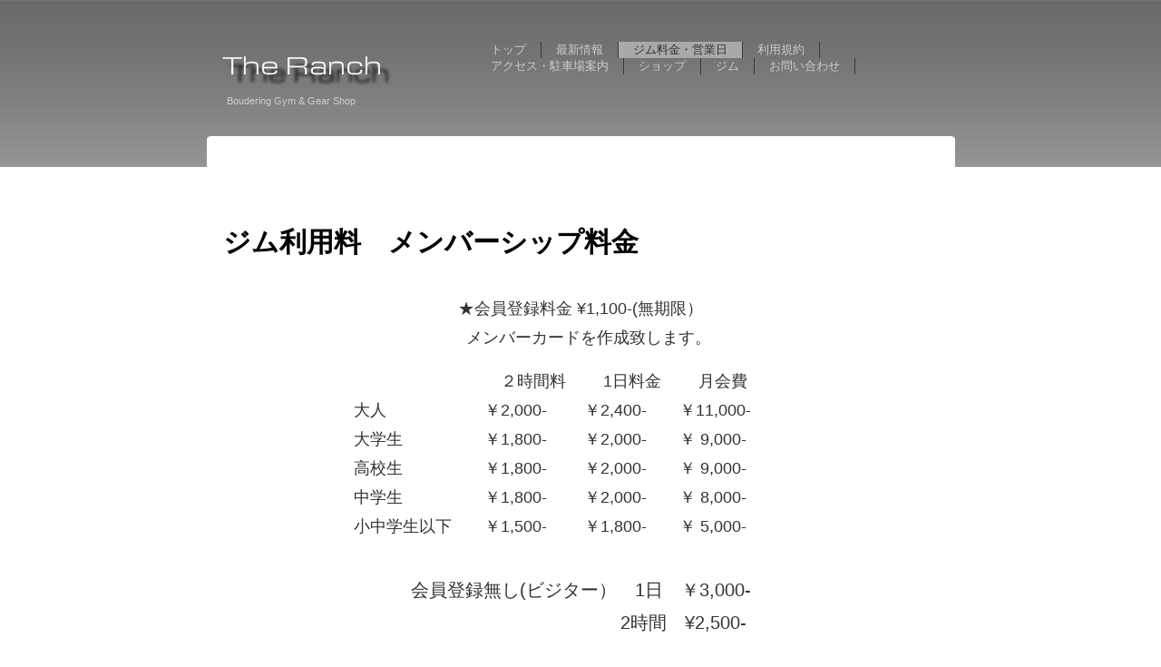

--- FILE ---
content_type: text/html
request_url: http://theranchgym.com/intro.html
body_size: 18079
content:
<!DOCTYPE html>
<html lang="ja-JP">
 <head> 
  <meta http-equiv="X-UA-Compatible" content="IE=EmulateIE10"> 
  <meta http-equiv="content-type" content="text/html; charset=UTF-8"> 
  <meta name="robots" content="index"> 
  <meta name="description" content="熊本市南区ボルダリングジム"> 
  <meta property="og:title" content="熊本市ボルダリングジム利用料金"> 
  <meta property="og:type" content="website"> 
  <meta property="og:image" content="http://theranchgym.com//bdflashinfo/thumbnail.png"> 
  <meta property="og:url" content="http://theranchgym.com/intro.html"> 
  <meta property="og:site_name" content="The Ranch"> 
  <meta property="og:description" content="熊本市南区ボルダリングジム"> 
  <link rel="canonical" href="http://theranchgym.com/intro.html"> 
  <link rel="apple-touch-icon-precomposed" href="_src/1385/imgp1302.jpg"> 
  <title>熊本市ボルダリングジム利用料金</title> 
  <link rel="shortcut icon" href="_src/1384/97a0838d83s.jpg"> 
  <link rel="stylesheet" type="text/css" href="_module/layout/style.css" id="layout-css"> 
  <link rel="stylesheet" type="text/css" href="_module/layout/_else.css" id="options-css"> 
  <link rel="stylesheet" type="text/css" href="_module/theme/default08/style.css" id="theme-css"> 
  <link rel="stylesheet" type="text/css" href="intro.css?1754799586968c0100" id="page-css">    
  <script type="text/javascript" src="_module/js/script.js?rs=0,l=0,t=default08,f=g,fs=m,c=103b" charset="utf-8" id="script-js"></script> 
  <script type="text/javascript">
<!--
var bdCssNames = {"area":["_cssskin/_area_side_a.css", "_cssskin/_area_billboard.css", "_cssskin/_area_main.css", "_cssskin/_area_header.css", "_cssskin/_area_side_b.css", "_cssskin/_area_footer.css"],
"block":["_cssskin/_block_footer.css", "_cssskin/_block_header.css", "_cssskin/_block_side_a.css", "_cssskin/_block_side_b.css", "_cssskin/_block_billboard.css", "_cssskin/_block_main.css"]}
//-->
</script> 
  <!-- custom_tags_start --> 
  <script type="text/javascript">
</script> 
  <!-- custom_tags_end --> 
 </head> 
 <body id="L01" class="ML00" data-type="bind"> 
  <div id="page" class="thunder-bg"> 
   <div class="wind-bg"> 
    <noscript> 
     <div id="no-script"> 
      <img src="_module/js/parts/noscript.gif" width="600" height="30" alt="Enable JavaScript in your browser. このウェブサイトはJavaScriptをオンにしてご覧下さい。"> 
      <br> 
     </div> 
    </noscript> 
    <div id="area-header" class="area noskin cssskin-_area_header" data-float="false"> 
     <div class="wrap"> 
      <div class="atl"></div> 
      <div class="atr"></div> 
      <div class="atc"></div> 
      <div class="amm"> 
       <div class="aml"></div> 
       <div class="amr"></div> 
       <div class="amc"> 
        <div id="bk20" class="block plain cssskin-_block_header bd-sm-expert"> 
         <div class="col-1"> 
          <div class="simple skin-1 type-1"> 
           <div class="lhm mgn"> 
            <div class="column set-1"> 
             <p> <br> </p> 
            </div> 
           </div> 
          </div> 
         </div> 
        </div> 
        <div id="bk21" class="block asymm cssskin-_block_header bd-sm-expert"> 
         <div class="wider-2"> 
          <div class="simple skin-4 type-2"> 
           <div class="lhm"> 
            <div class="column set-l"> 
             <p><span class="img  noborder"><a href="index.html" data-pid="1"><img src="_src/1379/sign.png?v=1754799392312" width="215" height="55" alt=""></a></span><br>　　Boudering Gym &amp; Gear Shop<br> </p> 
            </div> 
            <div class="column set-r"> 
             <div class="menuh"> 
              <div class="menu-a"> 
               <ul class="none"> 
                <li class="li1 top"><span class="mn1 nolink"> </span></li> 
                <li class="li1 "><span style="font-size:14px;"><a href="index.html" data-pid="1" class="mn1">トップ</a></span></li> 
                <li class="li1 "><span style="font-size:14px;"><a href="news.html" data-pid="2" class="mn1">最新情報</a></span></li> 
                <li class="li1 "><span style="font-size:14px;"><a href="intro.html" data-mypid="3" class="mn1 cr">ジム料金・営業日</a></span></li> 
                <li class="li1 "><span style="font-size:14px;"><a href="pg417.html" data-pid="4" class="mn1">利用規約</a></span></li> 
                <li class="li1 "><span style="font-size:14px;"><a href="access.html" data-pid="5" class="mn1">アクセス・駐車場案内</a></span></li> 
                <li class="li1 "><span style="font-size:14px;"><a href="pg139.html" data-pid="7" class="mn1">ショップ</a></span></li> 
                <li class="li1 "><span style="font-size:14px;"><a href="pg224.html" data-pid="14" class="mn1">ジム</a></span></li> 
                <li class="li1 btm"><span style="font-size:14px;"><a href="pg202.html" class="mn1" data-pid="11">お問い合わせ</a></span></li> 
               </ul> 
              </div> 
             </div> 
            </div> 
           </div> 
          </div> 
         </div> 
        </div> 
       </div> 
      </div> 
      <div class="abl"></div> 
      <div class="abr"></div> 
      <div class="abc"></div> 
     </div> 
    </div> 
    <div id="area-billboard" class="area noskin areamgn cssskin-_area_billboard"> 
     <div class="wrap"> 
      <div class="atl"></div> 
      <div class="atr"></div> 
      <div class="atc"></div> 
      <div class="amm"> 
       <div class="aml"></div> 
       <div class="amr"></div> 
       <div class="amc"> 
        <div id="bk22" class="block plain cssskin-_block_billboard bd-sm-expert"> 
         <div class="col-1"> 
          <div class="simple skin-1 type-1"> 
           <div class="lhm mgn"> 
            <div class="column set-1"> 
             <p><br><br><br><br></p> 
            </div> 
           </div> 
          </div> 
         </div> 
        </div> 
        <div id="bk23" class="block plain cssskin-_block_billboard bd-sm-expert"> 
         <div class="col-1"> 
          <div class="simple skin-1 type-1"> 
           <div class="lhm mgn"> 
            <div class="column set-1"> 
             <div class="h2"> 
              <h2><span style="color:#000000; font-size:30px;" data-sitecolor-text="" class="got">ジム利用料　メンバーシップ料金</span></h2> 
             </div> 
            </div> 
           </div> 
          </div> 
         </div> 
        </div> 
       </div> 
      </div> 
      <div class="abl"></div> 
      <div class="abr"></div> 
      <div class="abc"></div> 
     </div> 
    </div> 
    <div id="area-contents" class="area noskin"> 
     <div class="wrap"> 
      <div class="atl"></div> 
      <div class="atr"></div> 
      <div class="atc"></div> 
      <div class="amm"> 
       <div class="aml c-aml"></div> 
       <div class="amr c-amr"></div> 
       <div class="amc c-amc"> 
        <div id="main-group"> 
         <div class="core"> 
          <div id="area-main" class="area noskin areamgn cssskin-_area_main"> 
           <div class="wrap"> 
            <div class="atl"></div> 
            <div class="atr"></div> 
            <div class="atc"></div> 
            <div class="amm"> 
             <div class="aml"></div> 
             <div class="amr"></div> 
             <div class="amc"> 
              <div id="bk24" class="block plain cssskin-_block_main bd-sm-expert"> 
               <div class="col-1"> 
                <div class="simple skin-1 type-1"> 
                 <div class="lhm mgn"> 
                  <div class="column set-1"> 
                   <p class="ac"><span style="font-size:18px;">★会員登録料金 ¥1,100-(無期限）</span><br><span class="fsize_ll">　メンバーカードを作成致します。</span><br> </p> 
                   <p class="al"><span style="font-size:18px;">　　　　　　　　　　　　　　　　　</span><span style="font-size:18px;">２時間料　 　1日料金 　　月会費　</span><br><span style="font-size:18px;">　　　　　　　　大人　　　　　　￥2,000-　　 ￥2,400-　　￥11,000-</span><br><span style="font-size:18px;">　　　　　　　　大学生　　　　　￥1,800-　 　￥2,000-　　￥ 9,000-</span><br><span style="font-size:18px;">　　　　　　　　高校生　　　　　￥1,800-　　 ￥2,000-　　￥ 9,000-</span><br><span style="font-size:18px;"><span>　　　　　　　　中学生　　　　　￥1,800-　　 ￥2,000-　　￥ 8,000-</span></span><br><span style="font-size:18px;">　　　　　　　　小中学生以下　　￥1,500-　 　￥1,800-　　￥ 5,000-</span><br><span>　　　　　　　　　</span></p> 
                   <p class="ac"><span style="font-size:20px;">会員登録無し(ビジター）　1日　￥3,000-</span><br><span style="font-size:20px;">　　　　　　　　　　　 2時間　¥2,500-</span><br><span class="fsize_ll"> </span><br><span class="fsize_l">★シューズレンタル 　￥550-　　</span><span class="fsize_l">★チョークレンタル ￥330-</span><br><span style="color:#ff0000;" class="fsize_l">＊シューズレンタルの場合、靴下をはいてから使用して頂きます。</span><br><span style="color:#ff0000;" class="fsize_l">必ず靴下をご持参下さい。販売も有ります。</span><br> <br> <br><span class="fsize_l">お試し体験コースです。インストラクト付きです。</span><br><span class="fsize_l">　インストラクターがコースの見方と登り方を</span><br><span class="fsize_l">20分ほど説明致します。</span><br><span style="color:#ff0000;"> </span><br><span style="font-size:20px;">トライアル1時間(利用料・レンタルシューズ チョーク) ¥2,000-</span><br><span style="font-size:20px;">小学生・幼児　¥1,500-</span><br><span style="font-size:20px;">トライアル２時間(利用料・レンタルシューズ チョーク) ¥3,500-</span><br><span style="font-size:20px;">小学生・幼児　¥2,500-</span><br><span class="fsize_ll"> </span><br><span style="font-size:16px;">＊ジム料金に関しては、電子マネー決済・カード決済・コンビニ決済はご利用出来ません。</span><br> <br><span style="color:#ff0000;" class="fsize_ll">未成年者・お子様のジム利用に際して</span><br><span class="fsize_l">未成年者は保護者・引率者の承認の上でのご利用が前提となります。</span><br><span class="fsize_l">学生料金でのご利用は学生証を必ずご提示下さい。</span><br><span class="fsize_l">小学生・幼児は保護者、引率者の監視の上でご利用頂きます。</span><br><span class="fsize_l">保護者の方にも一緒にコースの見方を聞いて頂きます。</span><br> <br><span style="color:#ff0000;" class="fsize_ll">会員証の提示に際して</span><br><span class="fsize_l">会員証は毎回必ず受付の際にご提示下さい。</span><br><span class="fsize_l">未提示の場合はビジター料金になります。</span><br><span class="fsize_l">紛失の場合は再登録になり、再登録料がかかります。</span><br><span class="img   frill"><img src="_src/2089/img20210730153249038137.jpg?v=1754799392312" width="200" height="128" alt=""></span><br> <br><span class="img   frill"><img src="_src/2091/img20210730153251735036.jpg?v=1754799392312" width="200" height="120" alt=""></span></p> 
                   <p><span class="fsize_l"> </span></p> 
                   <p class="ac"><span class="got"><strong><span class="fsize_l">ジムご利用に当たっては必ず利用規約のご承諾の上での利用になります。</span></strong></span><br><span class="got"><strong><span class="fsize_l">利用規約はこちら</span></strong></span></p> 
                   <div class="kakomi"> 
                    <p class="kakomi ac"><span class="fsize_l">ジム利用規約です。<br>お読み頂き、ご了承の上ごご利用いただきます。</span></p> 
                   </div> 
                   <p class="ac"><span class="fsize_l"> </span><br><span class="fsize_ll">営業時間</span><br><span class="fsize_ll">火曜～金曜日　　12:00~22:00</span><br><span class="fsize_ll">土・日曜・祝日　12:00~19:00</span><br><span class="fsize_ll"> </span><br><span style="color:#ff0000; font-size:18px;" data-sitecolor-text="">定休日は不定休です。</span><br><span style="color:#ff0000; font-size:18px;" data-sitecolor-text="">翌月の定休日を月末に</span><span style="background-color:initial; color:#ff0000; font-size:18px;" class="got">SNSにてインフォメーション致します。</span><br> <br><span style="font-size:20px;"><strong><span style="background-color:#ffffff; color:#001d35;">English notation</span></strong></span><br><span class="img"><img src="_src/3562/price_20250729144504033.jpg?v=1754799392312" width="560" height="800" alt=""></span></p> 
                   <p><span style="color:#fd2718;" class="fsize_l got"> </span><br><span style="color:#fd2718;" class="fsize_l"> </span></p> 
                  </div> 
                 </div> 
                </div> 
               </div> 
              </div> 
              <div id="bk25" class="block plain cssskin-_block_main bd-sm-expert"> 
               <div class="col-1"> 
                <div class="simple skin-1 type-1"> 
                 <div class="lhm mgn"> 
                  <div class="column set-1"> 
                   <p class="ac"><iframe src="https://www.google.com/calendar/embed?src=rockkids.all%40gmail.com&amp;ctz=Asia/Tokyo" style="border: 0" width="800" height="600" frameborder="0" scrolling="no"></iframe></p> 
                   <div class="hr"></div> 
                  </div> 
                 </div> 
                </div> 
               </div> 
              </div> 
             </div> 
            </div> 
            <div class="abl"></div> 
            <div class="abr"></div> 
            <div class="abc"></div> 
           </div> 
          </div> 
         </div> 
         <div id="area-side-b" class="area noskin areamgn side-group cssskin-_area_side_b" data-float="false"> 
          <div class="wrap"> 
           <div class="atl"></div> 
           <div class="atr"></div> 
           <div class="atc"></div> 
           <div class="amm"> 
            <div class="aml"></div> 
            <div class="amr"></div> 
            <div class="amc"> 
            </div> 
           </div> 
           <div class="abl"></div> 
           <div class="abr"></div> 
           <div class="abc"></div> 
          </div> 
         </div> 
        </div> 
        <div id="area-side-a" class="area noskin areamgn side-group cssskin-_area_side_a" data-float="false"> 
         <div class="wrap"> 
          <div class="atl"></div> 
          <div class="atr"></div> 
          <div class="atc"></div> 
          <div class="amm"> 
           <div class="aml"></div> 
           <div class="amr"></div> 
           <div class="amc"> 
           </div> 
          </div> 
          <div class="abl"></div> 
          <div class="abr"></div> 
          <div class="abc"></div> 
         </div> 
        </div> 
       </div> 
      </div> 
      <div class="abl"></div> 
      <div class="abr"></div> 
      <div class="abc"></div> 
     </div> 
    </div> 
    <div id="blank-footer"></div> 
   </div> 
  </div> 
  <div id="area-footer" class="area noskin cssskin-_area_footer" data-float="false"> 
   <div class="wrap"> 
    <div class="atl"></div> 
    <div class="atr"></div> 
    <div class="atc"></div> 
    <div class="amm"> 
     <div class="aml"></div> 
     <div class="amr"></div> 
     <div class="amc"> 
      <div id="bk28" class="block plain cssskin-_block_footer bd-sm-expert"> 
       <div class="col-1"> 
        <div class="simple skin-1 type-1"> 
         <div class="lhm mgn"> 
          <div class="column set-1"> 
           <p class="ar"><a href="#page" class="link-top"><span>ページトップへ</span></a></p> 
          </div> 
         </div> 
        </div> 
       </div> 
      </div> 
      <div id="bk29" class="block plain cssskin-_block_footer bd-sm-expert"> 
       <div class="col-1"> 
        <div class="simple skin-1 type-1"> 
         <div class="lhm mgn"> 
          <div class="column set-1"> 
           <p class="ar"><span class="bdset bdset-2"><span class="bdprint"><a href="#"><span>印刷用表示 |</span></a></span><span class="bdtext"><a class="size-s" href="#"><span>テキストサイズ　小 |</span></a><a class="size-m" href="#"><span>中 |</span></a><a class="size-l" href="#"><span>大 |</span></a><br class="clear"></span><br class="clear"></span></p> 
          </div> 
         </div> 
        </div> 
       </div> 
      </div> 
      <div id="bk30" class="block plain cssskin-_block_footer bd-sm-expert"> 
       <div class="col-1"> 
        <div class="simple skin-1 type-1"> 
         <div class="lhm"> 
          <div class="column set-1"> 
           <p><span class="bdnavi breadcrumb-1"><a href="index.html" data-pid="1">HOME</a><span> &gt; </span><em>ボルダリングジム利用料金</em></span><br><br><br></p> 
          </div> 
         </div> 
        </div> 
       </div> 
      </div> 
      <div id="bk31" class="block asymm cssskin-_block_footer bd-sm-expert"> 
       <div class="wider-2"> 
        <div class="simple skin-1 type-1"> 
         <div class="lhm mgn"> 
          <div class="column nocontents"> 
          </div> 
          <div class="column set-r"> 
           <p class="ar"><span class="img"><img src="_src/1380/94928d95.jpg?v=1754799392312" width="60" height="58" alt=""></span>|<i><span class="fsize_s">Copyright 2007 The Ranch All Rights Reserved.</span></i><br><br><br></p> 
          </div> 
         </div> 
        </div> 
       </div> 
      </div> 
     </div> 
    </div> 
    <div class="abl"></div> 
    <div class="abr"></div> 
    <div class="abc"></div> 
   </div> 
  </div>  
 </body>
</html>

--- FILE ---
content_type: text/css
request_url: http://theranchgym.com/_cnskin/103b/css/theme.css
body_size: 32364
content:
@charset "utf-8";
/* theme setting
--------------------------------------------------------- */

/* ---------- areaframe ---------- */
/*(areaframe-4)*/
.areaframe-4 .atl,.area .areaframe-4 .atl	{ background-image:url(src/areaskin/af4.gif);}	.areaframe-4 .atr,.area .areaframe-4 .atr	{ background-image:url(src/areaskin/af4.gif);}
.areaframe-4 .abl,.area .areaframe-4 .abl	{ background-image:url(src/areaskin/af4.gif);}	.areaframe-4 .abr,.area .areaframe-4 .abr	{ background-image:url(src/areaskin/af4.gif);}
.areaframe-4 .atc,.area .areaframe-4 .atc	{ background-image:url(src/areaskin/af4.gif);}	.areaframe-4 .abc,.area .areaframe-4 .abc	{ background-image:url(src/areaskin/af4.gif);}
.areaframe-4 .aml,.area .areaframe-4 .aml	{ background-image:url(src/areaskin/af4.gif);}	.areaframe-4 .amr,.area .areaframe-4 .amr	{ background-image:url(src/areaskin/af4.gif);}
.areaframe-4 .amc,.area .areaframe-4 .amc	{ background-image:url(src/areaskin/af4.gif);}
/*(areaframe-8)*/
.areaframe-8 .atl,.area .areaframe-8 .atl	{ background-image:url(src/areaskin/af8.gif);}	.areaframe-8 .atr,.area .areaframe-8 .atr	{ background-image:url(src/areaskin/af8.gif);}
.areaframe-8 .abl,.area .areaframe-8 .abl	{ background-image:url(src/areaskin/af8.gif);}	.areaframe-8 .abr,.area .areaframe-8 .abr	{ background-image:url(src/areaskin/af8.gif);}
.areaframe-8 .atc,.area .areaframe-8 .atc	{ background-image:url(src/areaskin/af8.gif);}	.areaframe-8 .abc,.area .areaframe-8 .abc	{ background-image:url(src/areaskin/af8.gif);}
.areaframe-8 .aml,.area .areaframe-8 .aml	{ background-image:url(src/areaskin/af8.gif);}	.areaframe-8 .amr,.area .areaframe-8 .amr	{ background-image:url(src/areaskin/af8.gif);}
.areaframe-8 .amc,.area .areaframe-8 .amc	{ background-image:url(src/areaskin/af8.gif);}

/* ---------- blockframe ---------- */
.frame-1,.frame-2,.frame-3 { margin-bottom:5px;}
.framed .mgn .bmc	{ padding-top:8px; padding-left:10px; padding-right:10px;}
/*(frame-1.#FFF)*/
.type-1 .frame-1 .btl	{ background-image:none;}	.type-1 .frame-1 .btr	{ background-image:none;}
.type-1 .frame-1 .bbl	{ background-image:none;}	.type-1 .frame-1 .bbr	{ background-image:none;}
.type-1 .frame-1 .btc	{ background-image:none;}	.type-1 .frame-1 .bbc	{ background-image:none;}
.type-1 .frame-1 .bml	{ background-image:none;}	.type-1 .frame-1 .bmr	{ background-image:none;}
.type-1 .frame-1 .bmc	{ background-image:none;}
.type-1 .frame-1	{ border:1px solid #E7E7E7;}
/*(frame-1.#000)*/
.type-2 .frame-1 .btl	{ background-image:none;}	.type-2 .frame-1 .btr	{ background-image:none;}
.type-2 .frame-1 .bbl	{ background-image:none;}	.type-2 .frame-1 .bbr	{ background-image:none;}
.type-2 .frame-1 .btc	{ background-image:none;}	.type-2 .frame-1 .bbc	{ background-image:none;}
.type-2 .frame-1 .bml	{ background-image:none;}	.type-2 .frame-1 .bmr	{ background-image:none;}
.type-2 .frame-1 .bmc	{ background-image:none;}
.type-2 .frame-1	{ border:1px solid #202020;}

/*(frame-2.#FFF)*/
.type-1 .frame-2 .btl	{ background-image:url(src/blockskin/share/1_bf2.png);}	.type-1 .frame-2 .btr	{ background-image:url(src/blockskin/share/1_bf2.png);}
.type-1 .frame-2 .bbl	{ background-image:url(src/blockskin/share/1_bf2.png);}	.type-1 .frame-2 .bbr	{ background-image:url(src/blockskin/share/1_bf2.png);}
.type-1 .frame-2 .btc	{ background-image:url(src/blockskin/share/1_bf2.png);}	.type-1 .frame-2 .bbc	{ background-image:url(src/blockskin/share/1_bf2.png);}
.type-1 .frame-2 .bml	{ background-image:url(src/blockskin/share/1_bf2.png);}	.type-1 .frame-2 .bmr	{ background-image:url(src/blockskin/share/1_bf2.png);}
.type-1 .frame-2 .bmc	{ background-image:url(src/blockskin/share/1_bf2.png);}
/*(frame-2.#000)*/
.type-2 .frame-2 .btl	{ background-image:url(src/blockskin/share/2_bf2.png);}	.type-2 .frame-2 .btr	{ background-image:url(src/blockskin/share/2_bf2.png);}
.type-2 .frame-2 .bbl	{ background-image:url(src/blockskin/share/2_bf2.png);}	.type-2 .frame-2 .bbr	{ background-image:url(src/blockskin/share/2_bf2.png);}
.type-2 .frame-2 .btc	{ background-image:url(src/blockskin/share/2_bf2.png);}	.type-2 .frame-2 .bbc	{ background-image:url(src/blockskin/share/2_bf2.png);}
.type-2 .frame-2 .bml	{ background-image:url(src/blockskin/share/2_bf2.png);}	.type-2 .frame-2 .bmr	{ background-image:url(src/blockskin/share/2_bf2.png);}
.type-2 .frame-2 .bmc	{ background-image:url(src/blockskin/share/2_bf2.png);}

/*(frame-3.#FFF)*/
.type-1 .frame-3 .btl	{ background-image:url(src/blockskin/share/1_bf3.gif);}	.type-1 .frame-3 .btr	{ background-image:url(src/blockskin/share/1_bf3.gif);}
.type-1 .frame-3 .bbl	{ background-image:url(src/blockskin/share/1_bf3.gif);}	.type-1 .frame-3 .bbr	{ background-image:url(src/blockskin/share/1_bf3.gif);}
.type-1 .frame-3 .btc	{ background-image:url(src/blockskin/share/1_bf3.gif);}	.type-1 .frame-3 .bbc	{ background-image:url(src/blockskin/share/1_bf3.gif);}
.type-1 .frame-3 .bml	{ background:#F1F1F1 url(src/blockskin/share/1_bf3.gif);}	.type-1 .frame-3 .bmr	{ background:#F1F1F1 url(src/blockskin/share/1_bf3.gif);}
.type-1 .frame-3 .bmc	{ background:#F1F1F1 url(src/blockskin/share/1_bf3.gif);}
/*(frame-3.#000)*/
.type-2 .frame-3 .btl	{ background-image:url(src/blockskin/share/2_bf3.gif);}	.type-2 .frame-3 .btr	{ background-image:url(src/blockskin/share/2_bf3.gif);}
.type-2 .frame-3 .bbl	{ background-image:url(src/blockskin/share/2_bf3.gif);}	.type-2 .frame-3 .bbr	{ background-image:url(src/blockskin/share/2_bf3.gif);}
.type-2 .frame-3 .btc	{ background-image:url(src/blockskin/share/2_bf3.gif);}	.type-2 .frame-3 .bbc	{ background-image:url(src/blockskin/share/2_bf3.gif);}
.type-2 .frame-3 .bml	{ background:#F1F1F1 url(src/blockskin/share/2_bf3.gif);}	.type-2 .frame-3 .bmr	{ background:#F1F1F1 url(src/blockskin/share/2_bf3.gif);}
.type-2 .frame-3 .bmc	{ background:#F1F1F1 url(src/blockskin/share/2_bf3.gif);}

/* ---------- pageparts ---------- */
/* :moviebutton */
/*(#FFF)*/
.type-1 a.movieButton	{ margin-bottom:5px; padding:12px 0 18px 42px; background:url(src/blockskin/share/1_ic_bdmovie_l.png) no-repeat;}
.type-1 a.movieButton span	{ padding:12px 20px 18px 8px; background:url(src/blockskin/share/1_ic_bdmovie_r.png) no-repeat right top; color:#FF3CE0; font-weight:bold;}
.type-1 a.movieButton:hover	{ border-width:0; background:url(src/blockskin/share/1_ic_bdmovie_l_on.png) no-repeat;}
.type-1 a.movieButton:hover span	{ background-image:url(src/blockskin/share/1_ic_bdmovie_r.png); color:#FF3CE0;}
*:first-child+html .type-1 a.movieButton span	{ margin-left:26px;}/*forIE7*/
/*(#000)*/
.type-2 a.movieButton	{ margin-bottom:5px; padding:12px 0 18px 42px; background:url(src/blockskin/share/1_ic_bdmovie_l.png) no-repeat;}
.type-2 a.movieButton span	{ padding:12px 20px 18px 8px; background:url(src/blockskin/share/1_ic_bdmovie_r.png) no-repeat right top; color:#FF3CE0; font-weight:bold;}
.type-2 a.movieButton:hover	{ border-width:0; background:url(src/blockskin/share/1_ic_bdmovie_l_on.png) no-repeat;}
.type-2 a.movieButton:hover span	{ background-image:url(src/blockskin/share/1_ic_bdmovie_r.png); color:#FF3CE0;}
*:first-child+html .type-2 a.movieButton span	{ margin-left:26px;}/*forIE7*/

/* :bdset-2 */
/*(#FFF)*/
.type-1 .bdset-2 .bdprint a,.type-1 .bdset-2 .bdtext a	{ width:42px; height:16px; margin-right:0; border-bottom:0; background-color:transparent;}
.type-1 .bdset-2 .bdprint a	{ background-image:url(src/blockskin/share/1_ic_bdprint2.png);}
.type-1 .bdset-2 .bdtext a.size-l	{ width:24px; margin-right:0; background-image:url(src/blockskin/share/1_ic_bdtext2_l.png);}
.type-1 .bdset-2 .bdtext a.size-m	{ width:24px; margin-right:0; background-image:url(src/blockskin/share/1_ic_bdtext2_m.png);}
.type-1 .bdset-2 .bdtext a.size-s	{ width:27px; margin-right:0; background-image:url(src/blockskin/share/1_ic_bdtext2_s.png); background-position:right top;}
.type-1 .bdset-2 .bdprint a:hover	{ border-bottom:0; background-color:transparent; background-image:url(src/blockskin/share/1_ic_bdprint2_on.png);}
.type-1 .bdset-2 .bdtext a.size-l:hover	{ border-bottom:0; background-color:transparent; background-image:url(src/blockskin/share/1_ic_bdtext2_l_on.png);}
.type-1 .bdset-2 .bdtext a.size-m:hover	{ border-bottom:0; background-color:transparent; background-image:url(src/blockskin/share/1_ic_bdtext2_m_on.png);}
.type-1 .bdset-2 .bdtext a.size-s:hover	{ border-bottom:0; background-color:transparent; background-image:url(src/blockskin/share/1_ic_bdtext2_s_on.png);}
/*(#000)*/
.type-2 .bdset-2 .bdprint a,.type-2 .bdset-2 .bdtext a	{ width:42px; height:16px; margin-right:0; border-bottom:0; background-color:transparent;}
.type-2 .bdset-2 .bdprint a	{ background-image:url(src/blockskin/share/2_ic_bdprint2.png);}
.type-2 .bdset-2 .bdtext a.size-l	{ width:24px; margin-right:0; background-image:url(src/blockskin/share/2_ic_bdtext2_l.png);}
.type-2 .bdset-2 .bdtext a.size-m	{ width:24px; margin-right:0; background-image:url(src/blockskin/share/2_ic_bdtext2_m.png);}
.type-2 .bdset-2 .bdtext a.size-s	{ width:27px; margin-right:0; background-image:url(src/blockskin/share/2_ic_bdtext2_s.png); background-position:right top;}
.type-2 .bdset-2 .bdprint a:hover	{ border-bottom:0; background-color:transparent; background-image:url(src/blockskin/share/2_ic_bdprint2_on.png);}
.type-2 .bdset-2 .bdtext a.size-l:hover	{ border-bottom:0; background-color:transparent; background-image:url(src/blockskin/share/2_ic_bdtext2_l_on.png);}
.type-2 .bdset-2 .bdtext a.size-m:hover	{ border-bottom:0; background-color:transparent; background-image:url(src/blockskin/share/2_ic_bdtext2_m_on.png);}
.type-2 .bdset-2 .bdtext a.size-s:hover	{ border-bottom:0; background-color:transparent; background-image:url(src/blockskin/share/2_ic_bdtext2_s_on.png);}

/* :breadcrumb-1 */
/*(#FFF)*/
.type-1 .breadcrumb-1 a,.type-1 .breadcrumb-1 a:visited	{ color:#333;}
.type-1 .breadcrumb-1 a:hover,.type-1 .breadcrumb-1 em	{ color:#ff93ee;}
/*(#000)*/
.type-2 .breadcrumb-1 a,.type-2 .breadcrumb-1 a:visited	{ color:#CCC;}
.type-2 .breadcrumb-1 a:hover,.type-2 .breadcrumb-1 em	{ color:#ff93ee;}

/* :link-top */
.link-top,.link-top:hover	{ display:inline-block; height:20px;}/*forSafari3IE7*/
/*(#FFF)*/
.type-1 .link-top,.type-1 .link-top:hover	{ padding-right:75px; border-width:0; background:transparent url(src/blockskin/share/1_ic_linktop.png) no-repeat right top;}
.type-1 .link-top span	{ display:none;}
/*(#000)*/
.type-2 .link-top,.type-2 .link-top:hover	{ padding-right:75px; border-width:0; background:transparent url(src/blockskin/share/2_ic_linktop.png) no-repeat right top;}
.type-2 .link-top span	{ display:none;}

/* :pagenavigation */
/*(#FFF)*/
.type-1 .bdnavi-numbers2	{ display:block; line-height:1;}
.type-1 .bdnavi-numbers2 a,
.type-1 .bdnavi-numbers2 a:visited,
.type-1 .bdnavi-numbers2 a:hover	{ background-color:transparent; border-bottom:0;}
.type-1 .bdnavi-numbers2 span.top	{ border-left:1px dotted #ff93ee;}
.type-1 .bdnavi-numbers2 span.num	{ padding:2px; border-right:1px dotted #ff93ee;}
.type-1 .bdnavi-numbers2 span.num span	{ padding:3px 6px; background:none; color:#ff93ee;}
.type-1 .bdnavi-numbers2 a span.num span	{ background:transparent; color:#333;}
.type-1 .bdnavi-numbers2 a:hover span.num span	{ background:none; color:#ff93ee;}
*:first-child+html .type-1 .bdnavi-numbers2 span.num span	{ padding:0 6px;}/*forIE7*/
/*(#000)*/
.type-2 .bdnavi-numbers2	{ display:block; line-height:1;}
.type-2 .bdnavi-numbers2 a,
.type-2 .bdnavi-numbers2 a:visited,
.type-2 .bdnavi-numbers2 a:hover	{ background-color:transparent; border-bottom:0;}
.type-2 .bdnavi-numbers2 span.top	{ border-left:1px dotted #666;}
.type-2 .bdnavi-numbers2 span.num	{ padding:2px; border-right:1px dotted #666;}
.type-2 .bdnavi-numbers2 span.num span	{ padding:3px 6px; background:none; color:#ff93ee;}
.type-2 .bdnavi-numbers2 a span.num span	{ background:transparent; color:#CCC;}
.type-2 .bdnavi-numbers2 a:hover span.num span	{ background:none; color:#ff93ee;}
*:first-child+html .type-2 .bdnavi-numbers2 span.num span	{ padding:0 6px;}/*forIE7*/

/* :picture decoration */
/*(#FFF)*/
.type-1 .frill img	{ padding:3px; border:1px solid #ff93ee !important;}
.type-1 .frill a:hover img	{ border-color:#ff93ee !important;}
/*(#000)*/
.type-2 .frill img	{ padding:3px; border:1px solid #666 !important;}
.type-2 .frill a:hover img	{ border-color:#ff93ee !important;}

/* ---------- contents ---------- */
/* ---------- skin-1 simple (#FFF) ---------- */
/*(0-1)*/
.skin-1 a	{ border:0; color:#ff93ee;}
.skin-1 a:visited	{ border:0; color:#ff93ee;}
.skin-1 a:hover	{ border:0; border-bottom:1px solid #ff93ee; background-color:transparent; color:#ff93ee;}
.skin-1 span.img a	{ background:none;}
.skin-1 span.img a:hover,.skin-1 span.img a:hover img	{ border:0; background:#666;}
.skin-1 p,.skin-1 div.kakomi,.skin-1 blockquote,.skin-1 ul,.skin-1 ol { padding-bottom:16px; color:#333;}
.skin-1 p,.skin-1 li,.skin-1 .lined dt,.skin-1 .tabular th,.skin-1 .bubble th,.album .skin-1 td.cmc,.album .skin-1 .img .mc	{ color:#333;}
.skin-1 .affix,.skin-1 .lined .affix	{ color:#666;}
.skin-1 p.lead	{ color:#333; font-weight:bold;}
/*(0-2)*/
.skin-1 .disc li,.skin-1 li .disc li	{ margin-left:18px; padding-top:5px; padding-left:0; list-style-type:disc;}
.skin-1 .none li,.skin-1 li .none li	{ background-image:none;}
/*(0-3)*/
.skin-1 .hr	{ height:10px; padding-bottom:16px; background-image:url(src/blockskin/skin-1/hr.gif);}
/*(1)*/
.skin-1 .h2	{ padding-bottom:20px;}
.skin-1 h2	{ color:#ff93ee; font-weight:bold;}
/*(2)*/
.skin-1 .h3	{ padding-bottom:18px;}
.skin-1 h3	{ padding:2px 0 6px 20px; background:url(src/blockskin/skin-1/h3.png) no-repeat;}
.skin-1 h3,.skin-1 h3 a	{ color:#333; font-weight:bold;}
/*(3)*/
.skin-1 h4	{ padding:0 0 12px 20px; background:url(src/blockskin/skin-1/h4.png) no-repeat left 3px; color:#333; font-weight:bold;}
/*(4)*/
/*(5)*/
.skin-1 .blockquote	{ display:block; margin-left:30px; padding:14px 16px; background-image:none; background-color:#F4F4F3;}
/*(6)*/
.skin-1 p.kakomi	{ margin-left:30px; padding:14px 16px; border:1px solid #EBEBEB; background-color:#FFF;}
/*(7)*/
.skin-1 p.note	{ padding-left:6px; background:url(src/blockskin/skin-1/note.png) no-repeat left 4px; color:#333;}
/*(8)*/
.skin-1 address	{ color:#333;}
/*(9-1)*/
.skin-1 .lined	{ margin:0;}
.skin-1 .indent td	{ width:77%;}
.skin-1 .lined dt	{ border-bottom:0; font-weight:bold;}
.skin-1 .lined dd	{ padding-top:8px;}
.skin-1 .lined .affix	{ margin-top:4px;}
* html .skin-1 .lined dt	{ padding-top:10px; padding-bottom:8px;}
* html .skin-1 .lined dd	{ padding:10px 0;}
* html .skin-1 .lined .affix	{ margin-top:10px; margin-left:15px;}
/*(9-2)*/
.skin-1 .tabular	{ margin:0;}
.skin-1 .tabular .table	{ border-top:1px solid #DDD; border-left:1px solid #DDD;}
.skin-1 .tabular th,.skin-1 .tabular td	{ border-right:1px solid #DDD; border-bottom:1px solid #DDD;}
.skin-1 .tabular th	{ padding:10px 15px;}
.skin-1 .tabular td	{ padding-bottom:10px;}
.skin-1 .tabular .balloon	{ margin:10px 15px 0px 15px;}
.skin-1 .tabular .affix	{ margin-left:15px; padding-bottom:0;}
/*(9-3)*/
.skin-1 .bubble	{ margin:0;}
.skin-1 .bubble th	{ padding:2px 0 0; background:none; border-width:0;}
.skin-1 .bubble td	{ padding:2px 0 0; border-width:0;}
.skin-1 .bubble .affix	{ margin-left:8px; padding-bottom:0;}
/*(10)(11)*/
.tab .skin-1 h2	{ background:#DCDCDB url(src/blockskin/skin-1/tab_h2.gif) no-repeat 15px center; color:#333;}
.tab .skin-1 h2:hover	{ background-color:#ffa3df; background-image:url(src/blockskin/skin-1/tab_h2_on.gif); color:#333;}
.tab .skin-1 .cr h2	{ background-color:#F4F4F3; background-image:url(src/blockskin/skin-1/tab_h2_cr.gif); color:#333;}
.tab .skin-1 .bwrap	{ border-width:0 !important; background-color:#F4F4F3;}
.tab .opt-1 .skin-1 h2, .tab .opt-2 .skin-1 h2, .tab .opt-3 .skin-1 h2, .tab .opt-4 .skin-1 h2	{ padding:8px 20px 7px 27px; font-weight:normal;}
.tab .opt-1 .skin-1 .box, .tab .opt-2 .skin-1 .box, .tab .opt-3 .skin-1 .box, .tab .opt-4 .skin-1 .box	{ padding:20px 30px;}
.tab .opt-5 .skin-1 h2, .tab .opt-6 .skin-1 h2, .tab .opt-7 .skin-1 h2, .tab .opt-8 .skin-1 h2	{ padding:8px 8px 7px 8px; font-weight:normal; background-image:none;}
.tab .opt-5 .skin-1 .box, .tab .opt-6 .skin-1 .box, .tab .opt-7 .skin-1 .box, .tab .opt-8 .skin-1 .box	{ padding:10px 30px;}
/*(12)*/
.accordion .skin-1 .h2	{ padding-bottom:0;}
.accordion .skin-1 h2	{ padding:8px 20px 6px 27px; background:#DCDCDB url(src/blockskin/skin-1/tab_h2.gif) no-repeat 15px center; color:#000; font-weight:normal;}
.accordion .skin-1 h2:hover	{ background-color:#ffa3df; background-image:url(src/blockskin/skin-1/tab_h2_on.gif); color:#333;}
.accordion .skin-1 .cr h2	{ background-color:#F4F4F3; background-image:url(src/blockskin/skin-1/tab_h2_cr.gif); color:#333;}
.accordion .skin-1 .box	{ padding:8px 20px; background-color:#F4F4F3;}
/*(15-2)*/
.album .skin-1 td.cmc	{ color:#333;}
.album .skin-1 .cmc span.img a:hover	{ border:0;}
.album .skin-1 .cmc span.img a img	{ padding:5px; background:#E5E5E5;}
.album .skin-1 .cmc span.img a:hover img	{ border:0; padding:5px; background:#ffa3df;}



/* ---------- skin-2 simple (#000) ---------- */
/*(0-1)*/
.skin-2 a	{ border:0; color:#ff93ee;}
.skin-2 a:visited	{ border:0; color:#ff93ee;}
.skin-2 a:hover	{ border:0; border-bottom:1px solid #ff93ee; background-color:transparent; color:#ff93ee;}
.skin-2 span.img a	{ background:none;}
.skin-2 span.img a:hover,.skin-2 span.img a:hover img	{ border:0; background:#666;}
.skin-2 p,.skin-2 div.kakomi,.skin-2 blockquote,.skin-2 ul,.skin-2 ol { padding-bottom:16px; color:#CCC;}
.skin-2 p,.skin-2 li,.skin-2 .lined dt,.skin-2 .tabular th,.skin-2 .bubble th,.album .skin-2 td.cmc,.album .skin-2 .img .mc	{ color:#CCC;}
.skin-2 .affix,.skin-2 .lined .affix	{ color:#999;}
.skin-2 p.lead	{ color:#CCC; font-weight:bold;}
/*(0-2)*/
.skin-2 .disc li,.skin-2 li .disc li	{ margin-left:18px; padding-top:5px; padding-left:0; list-style-type:disc;}
.skin-2 .none li,.skin-2 li .none li	{ background-image:none;}
/*(0-3)*/
.skin-2 .hr	{ height:10px; padding-bottom:16px; background-image:url(src/blockskin/skin-2/hr.gif);}
/*(1)*/
.skin-2 .h2	{ padding-bottom:20px;}
.skin-2 h2	{ color:#FF93EE; font-weight:bold;}
/*(2)*/
.skin-2 .h3	{ padding-bottom:18px;}
.skin-2 h3	{ padding:2px 0 6px 20px; background:url(src/blockskin/skin-2/h3.png) no-repeat;}
.skin-2 h3,.skin-2 h3 a	{ color:#FFF; font-weight:bold;}
/*(3)*/
.skin-2 h4	{ padding:0 0 12px 20px; background:url(src/blockskin/skin-2/h4.png) no-repeat left 3px; color:#FFF; font-weight:bold;}
/*(4)*/
/*(5)*/
.skin-2 .blockquote	{ display:block; margin-left:30px; padding:14px 16px; background-image:none; background-color:#262626;}
/*(6)*/
.skin-2 p.kakomi	{ margin-left:30px; padding:14px 16px; border:1px solid #333; background-color:#000;}
/*(7)*/
.skin-2 p.note	{ padding-left:6px; background:url(src/blockskin/skin-2/note.png) no-repeat left 4px; color:#CCC;}
/*(8)*/
.skin-2 address	{ color:#CCC;}
/*(9-1)*/
.skin-2 .lined	{ margin:0;}
.skin-2 .indent td	{ width:77%;}
.skin-2 .lined dt	{ border-bottom:0; font-weight:bold;}
.skin-2 .lined dd	{ padding-top:8px;}
.skin-2 .lined .affix	{ margin-top:4px;}
* html .skin-2 .lined dt	{ padding-top:10px; padding-bottom:8px;}
* html .skin-2 .lined dd	{ padding:10px 0;}
* html .skin-2 .lined .affix	{ margin-top:10px; margin-left:15px;}
/*(9-2)*/
.skin-2 .tabular	{ margin:0;}
.skin-2 .tabular .table	{ border-top:1px solid #000; border-left:1px solid #000;}
.skin-2 .tabular th,.skin-2 .tabular td	{ border-right:1px solid #000; border-bottom:1px solid #000;}
.skin-2 .tabular th	{ padding:10px 15px; background:#262626;}
.skin-2 .tabular td	{ padding-bottom:10px; background:#262626;}
.skin-2 .tabular .balloon	{ margin:10px 15px 0px 15px;}
.skin-2 .tabular .affix	{ margin-left:15px; padding-bottom:0;}
/*(9-3)*/
.skin-2 .bubble	{ margin:0;}
.skin-2 .bubble th	{ padding:2px 0 0; background:none; border-width:0;}
.skin-2 .bubble td	{ padding:2px 0 0; border-width:0;}
.skin-2 .bubble .affix	{ margin-left:8px; padding-bottom:0;}
/*(10)(11)*/
.tab .skin-2 h2	{ background:#5D5D5D url(src/blockskin/skin-2/tab_h2.gif) no-repeat 15px center; color:#CCC;}
.tab .skin-2 h2:hover	{ background-color:#ff93ee; background-image:url(src/blockskin/skin-2/tab_h2_on.gif); color:#FFF;}
.tab .skin-2 .cr h2	{ background-color:#262626; background-image:url(src/blockskin/skin-2/tab_h2_cr.gif); color:#CCC;}
.tab .skin-2 .bwrap	{ border-width:0 !important; background-color:#262626;}
.tab .opt-1 .skin-2 h2, .tab .opt-2 .skin-2 h2, .tab .opt-3 .skin-2 h2, .tab .opt-4 .skin-2 h2	{ padding:8px 20px 7px 27px; font-weight:normal;}
.tab .opt-1 .skin-2 .box, .tab .opt-2 .skin-2 .box, .tab .opt-3 .skin-2 .box, .tab .opt-4 .skin-2 .box	{ padding:20px 30px;}
.tab .opt-5 .skin-2 h2, .tab .opt-6 .skin-2 h2, .tab .opt-7 .skin-2 h2, .tab .opt-8 .skin-2 h2	{ padding:8px 8px 7px 8px; font-weight:normal; background-image:none;}
.tab .opt-5 .skin-2 .box, .tab .opt-6 .skin-2 .box, .tab .opt-7 .skin-2 .box, .tab .opt-8 .skin-2 .box	{ padding:10px 30px;}
/*(12)*/
.accordion .skin-2 .h2	{ padding-bottom:0;}
.accordion .skin-2 h2	{ padding:8px 20px 6px 27px; background:#5D5D5D url(src/blockskin/skin-2/tab_h2.gif) no-repeat 15px center; color:#CCC; font-weight:normal;}
.accordion .skin-2 h2:hover	{ background-color:#ff93ee; background-image:url(src/blockskin/skin-2/tab_h2_on.gif); color:#FFF;}
.accordion .skin-2 .cr h2	{ background-color:#262626; background-image:url(src/blockskin/skin-2/tab_h2_cr.gif); color:#CCC;}
.accordion .skin-2 .box	{ padding:8px 20px; background-color:#262626;}
/*(15-2)*/
.album .skin-2 td.cmc	{ color:#CCC;}
.album .skin-2 .cmc span.img a:hover	{ border:0;}
.album .skin-2 .cmc span.img a img	{ padding:5px; background:#E5E5E5;}
.album .skin-2 .cmc span.img a:hover img	{ border:0; padding:5px; background:#666;}


/* ---------- menu ---------- */
/* :menuh */
.menuh ul	{ padding-bottom:0;}
.menuh a:hover	{ border-bottom:0;}
/*(13-B.h.#FFF)*/
.type-1 .menuh .menu-b .nolink	{ color:#ffa3df; font-weight:bold;}
.type-1 .menuh .menu-b	{ border-color:#ff93ee;}
.type-1 .menuh .menu-b li	{ padding:13px 10px; border-color:#ff93ee;}
.type-1 .menuh .menu-b li.top	{ padding-left:10px; border-color:#ff93ee; background:none;}
.type-1 .menuh .menu-b a	{ color:#333; border:0; background:none; font-weight:bold;}
.type-1 .menuh .menu-b a:hover	{ border-bottom:0; background:none; color:#ff93ee;}
.type-1 .menuh .menu-b .cr,.type-1 .menuh .menu-b .cr:hover	{ background:none; color:#ff93ee;}
.type-1 .menuh .menu-b a,.type-1 .menuh .menu-b .nolink	{ padding:0 5px;}
/*(13-B.h.#000)*/
.type-2 .menuh .menu-b .nolink	{ color:#ffa3df; font-weight:bold;}
.type-2 .menuh .menu-b	{ border-color:#ff93ee;}
.type-2 .menuh .menu-b li	{ padding:13px 10px; border-color:#ff93ee;}
.type-2 .menuh .menu-b li.top	{ padding-left:10px; border-color:#ff93ee; background:none;}
.type-2 .menuh .menu-b a	{ color:#FFF; border:0; background:none; font-weight:bold;}
.type-2 .menuh .menu-b a:hover	{ border-bottom:0; background:none; color:#CCCCCC;}
.type-2 .menuh .menu-b .cr,.type-2 .menuh .menu-b .cr:hover	{ background:none; color:#CCCCCC;}
.type-2 .menuh .menu-b a,.type-2 .menuh .menu-b .nolink	{ padding:0 5px;}

/* :menuv */
.menuv ul	{ padding-bottom:0;}
.menuv a:hover	{ border-bottom:0;}
/*(13-D.v.#FFF)*/
.type-1 .menuv .menu-d .mwrap	{ margin-bottom:7px; padding-bottom:6px; background:url(src/blockskin/skin-1/menuv_line.gif) repeat-x left bottom;}
.type-1 .menuv .menu-d a	{ padding:2px 0 2px 20px; background:url(src/blockskin/skin-1/menuv.png) no-repeat left 4px; color:#ff93ee;}
.type-1 .menuv .menu-d a:hover	{ border:0; background:url(src/blockskin/skin-1/menuv_on.png) no-repeat left 4px; color:#ff3ce0;}
.type-1 .menuv .menu-d .li1	{ margin-bottom:0;}
.type-1 .menuv .menu-d .tl,.type-1 .menuv .menu-d .tr,.type-1 .menuv .menu-d .bl,.type-1 .menuv .menu-d .br	{ height:0; background:none;}
.type-1 .menuv .menu-d .tc,.type-1 .menuv .menu-d .bc	{ height:0; background:none;}
.type-1 .menuv .menu-d .ml,.type-1 .menuv .menu-d .mr	{ background:none;}
.type-1 .menuv .menu-d .mc	{ padding:0; background:none;}
.type-1 .menuv .menu-d .li1:hover .tl,.type-1 .menuv .menu-d .li1:hover .tr,.type-1 .menuv .menu-d .li1:hover .bl,.type-1 .menuv .menu-d .li1:hover .br	{ background:none; }
.type-1 .menuv .menu-d .li1:hover .tc,.type-1 .menuv .menu-d .li1:hover .bc	{ background:none;}
.type-1 .menuv .menu-d .li1:hover .ml,.type-1 .menuv .menu-d .li1:hover .mr	{ background:none;}
.type-1 .menuv .menu-d .li1:hover .mc	{ background:none;}
.type-1 .menuv .menu-d .li1:hover a	{ color:#ff3ce0;}
.type-1 .menuv .menu-d .nolink:hover .tl,.type-1 .menuv .menu-d .nolink:hover .tr,.type-1 .menuv .menu-d .nolink:hover .bl,.type-1 .menuv .menu-d .nolink:hover .br	{ background:none;}
.type-1 .menuv .menu-d .nolink:hover .tc,.type-1 .menuv .menu-d .nolink:hover .bc	{ background:none;}
.type-1 .menuv .menu-d .nolink:hover .ml,.type-1 .menuv .menu-d .nolink:hover .mr	{ background:none;}
.type-1 .menuv .menu-d .nolink:hover .mc	{ background:none;}
.type-1 .menuv .menu-d .nolink .mn1	{ padding:2px 0 2px 20px; background:url(src/blockskin/skin-1/menuv_off.png) no-repeat left 4px; color:#ffa3df;}
.type-1 .menuv .menu-d .cr .tl,.type-1 .menuv .menu-d .cr .tr,.type-1 .menuv .menu-d .cr .bl,.type-1 .menuv .menu-d .cr .br	{ background:none !important;}
.type-1 .menuv .menu-d .cr .tc,.type-1 .menuv .menu-d .cr .bc	{ background:none !important;}
.type-1 .menuv .menu-d .cr .ml,.type-1 .menuv .menu-d .cr .mr	{ background:none !important;}
.type-1 .menuv .menu-d .cr .mc	{ background:none !important;}
.type-1 .menuv .menu-d .cr .mn1	{ padding:2px 0 2px 20px; background:url(src/blockskin/skin-1/menuv_on.png) no-repeat left 4px; color:#ff3ce0;}
.type-1 .menuv .menu-d .li2	{ margin-top:5px; margin-bottom:2px; padding-left:20px;}
.type-1 .menuv .menu-d .mn2	{ padding:0; background:none; color:#ff93ee;}
.type-1 .menuv .menu-d .mn2:hover	{ background:none; color:#ff3ce0;}
.type-1 .menuv .menu-d .li2 .cr,.type-1 .menuv .menu-d .li2 .cr:hover	{ background:none; color:#ff3ce0; text-decoration:none;}
.type-1 .menuv .menu-d .li2 .nolink,.type-1 .menuv .menu-d .li2 .nolink:hover	{  padding:0; border:0; background:none; color:#ffa3df;}
.type-1 .menuv .menu-d .li3	{ margin-top:5px; padding-left:15px;}
.type-1 .menuv .menu-d .mn3	{ padding:0; border:0; background:none; color:#ff93ee;}
.type-1 .menuv .menu-d .mn3:hover	{ background:transparent; text-decoration:none; color:#ff3ce0;}
.type-1 .menuv .menu-d .li3 .cr,.type-1 .menuv .menu-d .li3 .cr:hover	{ background:none; text-decoration:none; color:#ff3ce0;}
.type-1 .menuv .menu-d .li3 .nolink,.type-1 .menuv .menu-d .li3 .nolink:hover	{  padding:0; border-color:#999; background:none; color:#ffa3df;}
.type-1 .menuv .menu-d .li4	{ margin-top:5px; padding-left:15px;}
.type-1 .menuv .menu-d .mn4	{ padding:0; border:none; background:none; color:#ff93ee;}
.type-1 .menuv .menu-d .mn4:hover	{ background:none; text-decoration:none; color:#ff3ce0;}
.type-1 .menuv .menu-d .li4 .cr,.type-1 .menuv .menu-d .li4 .cr:hover	{ background:none; text-decoration:none; color:#ff3ce0;}
.type-1 .menuv .menu-d .li4 .nolink,.type-1 .menuv .menu-d .li4 .nolink:hover	{  padding:0; border-color:#999; background:none; color:#ffa3df;}
.type-1 .menuv .menu-d ul	{ padding-bottom:0;}
/*(13-D.v.#000)*/
.type-2 .menuv .menu-d .mwrap	{ margin-bottom:7px; padding-bottom:6px; background:url(src/blockskin/skin-2/menuv_line.gif) repeat-x left bottom;}
.type-2 .menuv .menu-d a	{ padding:2px 0 2px 20px; background:url(src/blockskin/skin-2/menuv.png) no-repeat left 4px; color:#ff93ee;}
.type-2 .menuv .menu-d a:hover	{ border:0; background:url(src/blockskin/skin-2/menuv_on.png) no-repeat left 4px; color:#ff3ce0;}
.type-2 .menuv .menu-d .li1	{ margin-bottom:0;}
.type-2 .menuv .menu-d .tl,.type-2 .menuv .menu-d .tr,.type-2 .menuv .menu-d .bl,.type-2 .menuv .menu-d .br	{ height:0; background:none;}
.type-2 .menuv .menu-d .tc,.type-2 .menuv .menu-d .bc	{ height:0; background:none;}
.type-2 .menuv .menu-d .ml,.type-2 .menuv .menu-d .mr	{ background:none;}
.type-2 .menuv .menu-d .mc	{ padding:0; background:none;}
.type-2 .menuv .menu-d .li1:hover .tl,.type-2 .menuv .menu-d .li1:hover .tr,.type-2 .menuv .menu-d .li1:hover .bl,.type-2 .menuv .menu-d .li1:hover .br	{ background:none; }
.type-2 .menuv .menu-d .li1:hover .tc,.type-2 .menuv .menu-d .li1:hover .bc	{ background:none;}
.type-2 .menuv .menu-d .li1:hover .ml,.type-2 .menuv .menu-d .li1:hover .mr	{ background:none;}
.type-2 .menuv .menu-d .li1:hover .mc	{ background:none;}
.type-2 .menuv .menu-d .li1:hover a	{ color:#ff3ce0;}
.type-2 .menuv .menu-d .nolink:hover .tl,.type-2 .menuv .menu-d .nolink:hover .tr,.type-2 .menuv .menu-d .nolink:hover .bl,.type-2 .menuv .menu-d .nolink:hover .br	{ background:none;}
.type-2 .menuv .menu-d .nolink:hover .tc,.type-2 .menuv .menu-d .nolink:hover .bc	{ background:none;}
.type-2 .menuv .menu-d .nolink:hover .ml,.type-2 .menuv .menu-d .nolink:hover .mr	{ background:none;}
.type-2 .menuv .menu-d .nolink:hover .mc	{ background:none;}
.type-2 .menuv .menu-d .nolink .mn1	{ padding:2px 0 2px 20px; background:url(src/blockskin/skin-2/menuv_off.png) no-repeat left 4px; color:#e5a8db;}
.type-2 .menuv .menu-d .cr .tl,.type-2 .menuv .menu-d .cr .tr,.type-2 .menuv .menu-d .cr .bl,.type-2 .menuv .menu-d .cr .br	{ background:none !important;}
.type-2 .menuv .menu-d .cr .tc,.type-2 .menuv .menu-d .cr .bc	{ background:none !important;}
.type-2 .menuv .menu-d .cr .ml,.type-2 .menuv .menu-d .cr .mr	{ background:none !important;}
.type-2 .menuv .menu-d .cr .mc	{ background:none !important;}
.type-2 .menuv .menu-d .cr a.mn1	{ padding:2px 0 2px 20px; background:url(src/blockskin/skin-2/menuv_on.png) no-repeat left 4px; color:#ff3ce0;}
.type-2 .menuv .menu-d .li2	{ margin-top:5px; margin-bottom:2px; padding-left:20px;}
.type-2 .menuv .menu-d .mn2	{ padding:0; background:none; color:#ff93ee;}
.type-2 .menuv .menu-d .mn2:hover	{ background:none; color:#ff3ce0;}
.type-2 .menuv .menu-d .li2 .cr,.type-2 .menuv .menu-d .li2 .cr:hover	{ background:none; color:#ff3ce0; text-decoration:none;}
.type-2 .menuv .menu-d .li2 .nolink,.type-2 .menuv .menu-d .li2 .nolink:hover	{  padding:0; border:0; background:none; color:#666;}
.type-2 .menuv .menu-d .li3	{ margin-top:5px; padding-left:15px;}
.type-2 .menuv .menu-d .mn3	{ padding:0; border:0; background:none; color:#ff93ee;}
.type-2 .menuv .menu-d .mn3:hover	{ background:transparent; text-decoration:none; color:#ff3ce0;}
.type-2 .menuv .menu-d .li3 .cr,.type-2 .menuv .menu-d .li3 .cr:hover	{ background:none; text-decoration:none; color:#ff3ce0;}
.type-2 .menuv .menu-d .li3 .nolink,.type-2 .menuv .menu-d .li3 .nolink:hover	{  padding:0; border-color:#999; background:none; color:#666;}
.type-2 .menuv .menu-d .li4	{ margin-top:5px; padding-left:15px;}
.type-2 .menuv .menu-d .mn4	{ padding:0; border:none; background:none; color:#ff93ee;}
.type-2 .menuv .menu-d .mn4:hover	{ background:none; text-decoration:none; color:#ff3ce0;}
.type-2 .menuv .menu-d .li4 .cr,.type-2 .menuv .menu-d .li4 .cr:hover	{ background:none; text-decoration:none; color:#ff3ce0;}
.type-2 .menuv .menu-d .li4 .nolink,.type-2 .menuv .menu-d .li4 .nolink:hover	{  padding:0; border-color:#999; background:none; color:#666;}
.type-2 .menuv .menu-d ul	{ padding-bottom:0;}

/* ---------- overwrite adjustment (KEEP BELOW AS IS) ---------- */
.tab .skin-5 .h2 .mc,.tab .skin-6 .h2 .mc	{ background-color:transparent;}
.tab .skin-3 h2,.accordion .skin-3 h2	{ color:#444;}
.tab .skin-4 h2,.accordion .skin-4 h2	{ color:#CCC;}
.skin-1 li ul,.skin-1 li ol	{ padding-bottom:0;}
.type-1 .breadcrumb-2 a,.type-1 .breadcrumb-2 a:visited,.type-1 .breadcrumb-2 a:hover,
.type-1 .breadcrumb-3 a,.type-1 .breadcrumb-3 a:visited,.type-1 .breadcrumb-3 a:hover,
.type-2 .breadcrumb-2 a,.type-2 .breadcrumb-2 a:visited,.type-2 .breadcrumb-2 a:hover,
.type-2 .breadcrumb-3 a,.type-2 .breadcrumb-3 a:visited,.type-2 .breadcrumb-3 a:hover	{ border-bottom:0; background-color:transparent;}


--- FILE ---
content_type: text/css
request_url: http://theranchgym.com/_cnskin/103b/css/_msf.css
body_size: 3304
content:
/* common.css - additional settings 　- cornerskin　
  - Safari (Macintosh)
--------------------------------------------------------- */
body	{ font-size:12px; font-family:"ヒラギノ角ゴ Pro W3","Hiragino Kaku Gothic Pro","Osaka",sans-serif;}
span.img span	{ font-size:90%; line-height:1.2;}
h2	{ font-size:160%; line-height:1.3; font-family:"HiraKakuPro-W6"; font-weight:normal;}
h3	{ font-size:105%; line-height:1.3; font-family:"HiraKakuPro-W6"; font-weight:normal;}
h4	{ font-size:95%; line-height:1.3; font-family:"HiraKakuPro-W6"; font-weight:normal;}
p	{ font-size:95%; line-height:1.8;}
p.lead	{ font-size:95%; font-family:"HiraKakuPro-W6"; line-height:1.7; font-weight:normal;}
p.note,p.affix	{ font-size:85%;}
p.kakomi	{ line-height:1.5;}
blockquote	{ font-size:95%; line-height:1.5;}
address	{ font-size:80%;}
li	{ font-size:95%; line-height:1.5;}
th,td	{ line-height:1.6;}
strong	{ font-family:"HiraKakuPro-W6";}
dt	{ font-size:93%; line-height:1.4;}
dd	{ font-size:93%; line-height:1.4;}
.indent .th,.indent dt,.indent .balloon	{ font-size:93%;}
.breadcrumb-1,.breadcrumb-2,.breadcrumb-3	{ font-size:90%; line-height:1.6;}

.lhn h2,.lhn h3,.lhn h4	{ line-height:1.1;}
.lhn p	{ line-height:1.2;}
.lhn p.lead,.lhn blockquote,.lhn li,.lhn th,.lhn td	{ line-height:1.3;}
.lhw h2,.lhw h3,.lhw h4	{ line-height:2.0;}
.lhw p	{ line-height:2.1;}
.lhw p.lead,.lhw blockquote,.lhw li,.lhw th,.lhw td	{ line-height:2.2;}

#page-title	{ font-size:15px;}
#page-title span	{ font-size:10px;}

.menuh .menu-a .mn1	{ font-size:90%;}
.menuh .menu-b .mn1	{ font-size:90%;}
.menuh .menu-c .mn1	{ font-size:95%;}
.menuh .menu-d .mn1	{ font-size:95%;}
.menuh .menu-e .mn1	{ font-size:95%;}
.menuv .mn1,.menuv .mn2,.menuv .mn3,.menuv .mn4	{ font-size:95%;}


/* optional setting for theme --------------------------- */
.type-1 a.movieButton,.type-1 a.movieButton span,
.type-2 a.movieButton,.type-2 a.movieButton span	{ padding-top:15px !important;}
#area-print .type-1 a.movieButton,#area-print .type-1 a.movieButton span,
#area-print .type-2 a.movieButton,#area-print .type-2 a.movieButton span	{ padding-top:0 !important;}

.menuh .menu-b .mn1	{ font-size:105%;}

.menuv .menu-d li	{ line-height:1;}
.menuv .menu-d .mn1,.menuv .menu-d .mn2,.menuv .menu-d .mn3,.menuv .menu-d .mn4	{ font-size:85%;}

.tab h2,.accordion h2	{ font-family:"HiraKakuPro-W3";}


/* app setting ------------------------------------------ */
.area:after,
.amc:after,
.block:after,
.bmc:after,
.column:after,
.box:after,
.pocket:after,
.xmc:after,
.mc:after,
.balloon:after,
.menuh ul:after,
.menu-a:after,
.menu-b:after,
.menu-c:after,
.menu-d:after,
.menu-e:after,
.mbox:after,
dt:after,
dd:after {
	clear:both;
	content:"";
	display:block;
	visibility:hidden;
	height:0;
	line-height:0;
}
ol li,li ol li,ol.decimal li,li ol.decimal li	{ margin-left:30px;}
th,td,li li,#area-header li li,.side-group li li,#area-footer li li	{ font-size:100% !important;}


/* font setting ------------------------------------------ */
.min	{ font-family:"ヒラギノ明朝 Pro W3","Hiragino Mincho Pro";}
.got	{ font-family:"ヒラギノ角ゴ Pro W3","Hiragino Kaku Gothic Pro","Osaka",sans-serif;}
.fsize_lll	{ font-size:260%;}
.fsize_ll	{ font-size:160%;}
.fsize_l	{ font-size:125%;}
.fsize_s	{ font-size:90%;}
.fsize_ss	{ font-size:80%;}